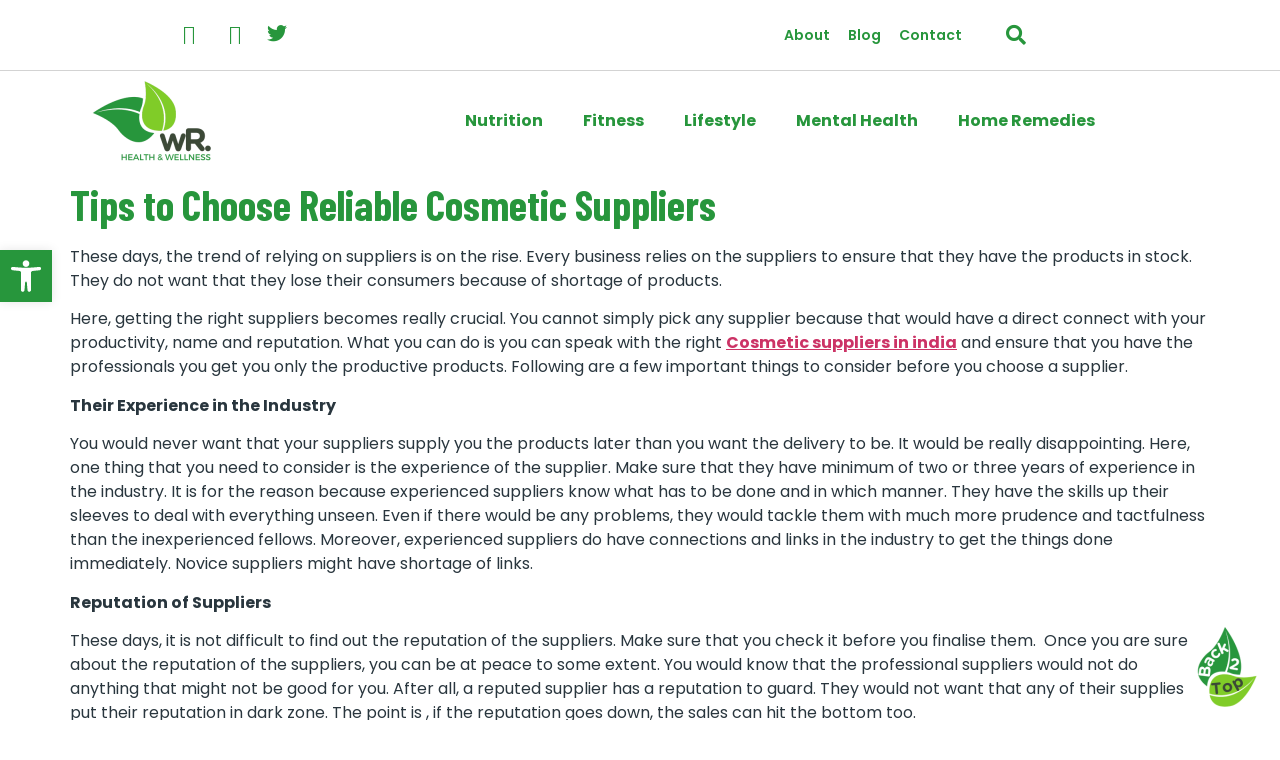

--- FILE ---
content_type: text/css
request_url: https://writersrecipe.com/wp-content/uploads/elementor/css/post-75.css?ver=1725514864
body_size: 378
content:
.elementor-kit-75{--e-global-color-primary:#27963C;--e-global-color-secondary:#80CC28;--e-global-color-text:#3C4937;--e-global-color-accent:#FFFFFF;--e-global-color-cd31180:#27963C;--e-global-color-14ebe28:#80CC28;--e-global-typography-primary-font-family:"Poppins";--e-global-typography-primary-font-size:36px;--e-global-typography-primary-font-weight:600;--e-global-typography-secondary-font-family:"Inter";--e-global-typography-secondary-font-size:20px;--e-global-typography-secondary-font-weight:400;--e-global-typography-text-font-family:"Poppins";--e-global-typography-text-font-weight:400;--e-global-typography-accent-font-family:"Poppins";--e-global-typography-accent-font-weight:500;color:#29363E;font-family:"Poppins", Sans-serif;font-size:16px;font-weight:400;}.elementor-kit-75 h1{color:var( --e-global-color-primary );font-family:"Barlow Condensed", Sans-serif;font-size:42px;font-weight:700;}.elementor-kit-75 h2{color:var( --e-global-color-primary );font-family:"Barlow Condensed", Sans-serif;font-size:36px;font-weight:700;}.elementor-kit-75 h3{color:var( --e-global-color-primary );font-family:"Barlow Condensed", Sans-serif;font-size:25px;font-weight:600;}.elementor-kit-75 h4{color:var( --e-global-color-primary );font-family:"Barlow Condensed", Sans-serif;font-size:20px;font-weight:600;}.elementor-kit-75 h5{color:var( --e-global-color-primary );font-family:"Barlow Condensed", Sans-serif;font-size:18px;font-weight:500;}.elementor-kit-75 h6{color:var( --e-global-color-primary );font-family:"Barlow Condensed", Sans-serif;font-size:15px;font-weight:400;}.elementor-kit-75 button,.elementor-kit-75 input[type="button"],.elementor-kit-75 input[type="submit"],.elementor-kit-75 .elementor-button{font-family:"Barlow Condensed", Sans-serif;font-size:19px;font-weight:500;text-transform:uppercase;color:var( --e-global-color-primary );background-color:#E6F2F9;border-radius:0px 0px 0px 0px;padding:17px 30px 17px 30px;}.elementor-kit-75 button:hover,.elementor-kit-75 button:focus,.elementor-kit-75 input[type="button"]:hover,.elementor-kit-75 input[type="button"]:focus,.elementor-kit-75 input[type="submit"]:hover,.elementor-kit-75 input[type="submit"]:focus,.elementor-kit-75 .elementor-button:hover,.elementor-kit-75 .elementor-button:focus{color:var( --e-global-color-accent );background-color:var( --e-global-color-cd31180 );}.elementor-kit-75 input:not([type="button"]):not([type="submit"]),.elementor-kit-75 textarea,.elementor-kit-75 .elementor-field-textual{color:#767E84;background-color:#EFF9FF;border-radius:0px 0px 0px 0px;padding:15px 15px 15px 25px;}.elementor-kit-75 input:focus:not([type="button"]):not([type="submit"]),.elementor-kit-75 textarea:focus,.elementor-kit-75 .elementor-field-textual:focus{color:#767E84;background-color:var( --e-global-color-accent );border-style:solid;border-width:2px 2px 2px 2px;border-color:var( --e-global-color-cd31180 );}.elementor-section.elementor-section-boxed > .elementor-container{max-width:1140px;}.e-con{--container-max-width:1140px;}.elementor-widget:not(:last-child){margin-block-end:20px;}.elementor-element{--widgets-spacing:20px 20px;}{}h1.entry-title{display:var(--page-title-display);}.elementor-kit-75 e-page-transition{background-color:#FFBC7D;}.site-header .site-branding{flex-direction:column;align-items:stretch;}.site-header{padding-inline-end:0px;padding-inline-start:0px;}.site-footer .site-branding{flex-direction:column;align-items:stretch;}@media(max-width:1024px){.elementor-section.elementor-section-boxed > .elementor-container{max-width:1024px;}.e-con{--container-max-width:1024px;}}@media(max-width:767px){.elementor-section.elementor-section-boxed > .elementor-container{max-width:767px;}.e-con{--container-max-width:767px;}}

--- FILE ---
content_type: text/css
request_url: https://writersrecipe.com/wp-content/uploads/elementor/css/post-102.css?ver=1725514864
body_size: 911
content:
.elementor-102 .elementor-element.elementor-element-5b9ee6ae > .elementor-container{max-width:1250px;min-height:40px;}.elementor-102 .elementor-element.elementor-element-5b9ee6ae:not(.elementor-motion-effects-element-type-background), .elementor-102 .elementor-element.elementor-element-5b9ee6ae > .elementor-motion-effects-container > .elementor-motion-effects-layer{background-color:#FFFFFF59;}.elementor-102 .elementor-element.elementor-element-5b9ee6ae{border-style:solid;border-width:0px 0px 01px 0px;border-color:#D3D3D3;transition:background 0.3s, border 0.3s, border-radius 0.3s, box-shadow 0.3s;margin-top:0px;margin-bottom:0px;padding:0px 0px 0px 0px;}.elementor-102 .elementor-element.elementor-element-5b9ee6ae > .elementor-background-overlay{transition:background 0.3s, border-radius 0.3s, opacity 0.3s;}.elementor-bc-flex-widget .elementor-102 .elementor-element.elementor-element-d223080.elementor-column .elementor-widget-wrap{align-items:center;}.elementor-102 .elementor-element.elementor-element-d223080.elementor-column.elementor-element[data-element_type="column"] > .elementor-widget-wrap.elementor-element-populated{align-content:center;align-items:center;}.elementor-102 .elementor-element.elementor-element-d223080.elementor-column > .elementor-widget-wrap{justify-content:center;}.elementor-102 .elementor-element.elementor-element-d223080 > .elementor-element-populated{margin:1px 0px 0px 15px;--e-column-margin-right:0px;--e-column-margin-left:15px;padding:7px 0px 10px 0px;}.elementor-102 .elementor-element.elementor-element-75238e1 .elementor-icon-list-icon i{color:#27963C;transition:color 0.3s;}.elementor-102 .elementor-element.elementor-element-75238e1 .elementor-icon-list-icon svg{fill:#27963C;transition:fill 0.3s;}.elementor-102 .elementor-element.elementor-element-75238e1{--e-icon-list-icon-size:20px;--e-icon-list-icon-align:right;--e-icon-list-icon-margin:0 0 0 calc(var(--e-icon-list-icon-size, 1em) * 0.25);}.elementor-102 .elementor-element.elementor-element-75238e1 .elementor-icon-list-text{transition:color 0.3s;}.elementor-102 .elementor-element.elementor-element-f155b85 .elementor-nav-menu .elementor-item{font-family:"Poppins", Sans-serif;font-size:14px;font-weight:600;}.elementor-102 .elementor-element.elementor-element-f155b85 .elementor-nav-menu--main .elementor-item{color:#27963C;fill:#27963C;padding-left:9px;padding-right:9px;}.elementor-102 .elementor-element.elementor-element-f155b85 .elementor-nav-menu--main .elementor-item:hover,
					.elementor-102 .elementor-element.elementor-element-f155b85 .elementor-nav-menu--main .elementor-item.elementor-item-active,
					.elementor-102 .elementor-element.elementor-element-f155b85 .elementor-nav-menu--main .elementor-item.highlighted,
					.elementor-102 .elementor-element.elementor-element-f155b85 .elementor-nav-menu--main .elementor-item:focus{color:#3C4937;fill:#3C4937;}.elementor-102 .elementor-element.elementor-element-f155b85 .elementor-nav-menu--main .elementor-item.elementor-item-active{color:#3C4937;}.elementor-102 .elementor-element.elementor-element-f155b85{--e-nav-menu-horizontal-menu-item-margin:calc( 0px / 2 );}.elementor-102 .elementor-element.elementor-element-f155b85 .elementor-nav-menu--main:not(.elementor-nav-menu--layout-horizontal) .elementor-nav-menu > li:not(:last-child){margin-bottom:0px;}.elementor-102 .elementor-element.elementor-element-3b3e762 .ekit_navsearch-button{font-size:20px;margin:5px 5px 5px 5px;padding:0px 0px 0px 0px;width:40px;height:40px;line-height:40px;text-align:center;}.elementor-102 .elementor-element.elementor-element-3b3e762 .ekit_navsearch-button svg{max-width:20px;}.elementor-102 .elementor-element.elementor-element-3b3e762 .ekit_navsearch-button, .elementor-102 .elementor-element.elementor-element-3b3e762 .ekit_search-button i{color:#27963C;}.elementor-102 .elementor-element.elementor-element-3b3e762 .ekit_navsearch-button svg path, .elementor-102 .elementor-element.elementor-element-3b3e762 .ekit_search-button svg path{stroke:#27963C;fill:#27963C;}.elementor-102 .elementor-element.elementor-element-3b3e762 > .elementor-widget-container{margin:0px 0px 0px 0px;padding:0px 0px 0px 0px;}.elementor-102 .elementor-element.elementor-element-3b3e762{width:auto;max-width:auto;}.elementor-102 .elementor-element.elementor-element-2e65287 > .elementor-container{max-width:1250px;min-height:80px;}.elementor-102 .elementor-element.elementor-element-2e65287:not(.elementor-motion-effects-element-type-background), .elementor-102 .elementor-element.elementor-element-2e65287 > .elementor-motion-effects-container > .elementor-motion-effects-layer{background-color:#27963C00;}.elementor-102 .elementor-element.elementor-element-2e65287{transition:background 0.3s, border 0.3s, border-radius 0.3s, box-shadow 0.3s;}.elementor-102 .elementor-element.elementor-element-2e65287 > .elementor-background-overlay{transition:background 0.3s, border-radius 0.3s, opacity 0.3s;}.elementor-102 .elementor-element.elementor-element-d37ac4d{text-align:center;width:var( --container-widget-width, 97.778% );max-width:97.778%;--container-widget-width:97.778%;--container-widget-flex-grow:0;}.elementor-102 .elementor-element.elementor-element-c8c9c69 .elementor-menu-toggle{margin-left:auto;}.elementor-102 .elementor-element.elementor-element-c8c9c69 .elementor-nav-menu .elementor-item{font-family:"Poppins", Sans-serif;font-weight:700;}.elementor-102 .elementor-element.elementor-element-c8c9c69 .elementor-nav-menu--main .elementor-item{color:#27963C;fill:#27963C;}.elementor-102 .elementor-element.elementor-element-c8c9c69 .elementor-nav-menu--main .elementor-item:hover,
					.elementor-102 .elementor-element.elementor-element-c8c9c69 .elementor-nav-menu--main .elementor-item.elementor-item-active,
					.elementor-102 .elementor-element.elementor-element-c8c9c69 .elementor-nav-menu--main .elementor-item.highlighted,
					.elementor-102 .elementor-element.elementor-element-c8c9c69 .elementor-nav-menu--main .elementor-item:focus{color:#3C4937;fill:#3C4937;}.elementor-102 .elementor-element.elementor-element-c8c9c69 .elementor-nav-menu--main .elementor-item.elementor-item-active{color:#3C4937;}@media(min-width:768px){.elementor-102 .elementor-element.elementor-element-32100144{width:43.962%;}.elementor-102 .elementor-element.elementor-element-60f0e0c{width:22.37%;}.elementor-102 .elementor-element.elementor-element-faa26e0{width:22.368%;}.elementor-102 .elementor-element.elementor-element-14b761f{width:77.632%;}}@media(max-width:767px){.elementor-102 .elementor-element.elementor-element-5b9ee6ae{margin-top:0px;margin-bottom:0px;padding:10px 0px 0px 0px;}.elementor-102 .elementor-element.elementor-element-d223080{width:40%;}.elementor-bc-flex-widget .elementor-102 .elementor-element.elementor-element-d223080.elementor-column .elementor-widget-wrap{align-items:center;}.elementor-102 .elementor-element.elementor-element-d223080.elementor-column.elementor-element[data-element_type="column"] > .elementor-widget-wrap.elementor-element-populated{align-content:center;align-items:center;}.elementor-102 .elementor-element.elementor-element-d223080 > .elementor-element-populated{margin:0px 0px 10px 0px;--e-column-margin-right:0px;--e-column-margin-left:0px;padding:0em 1em 0em 1em;}.elementor-102 .elementor-element.elementor-element-75238e1 .elementor-icon-list-items:not(.elementor-inline-items) .elementor-icon-list-item:not(:last-child){padding-bottom:calc(0px/2);}.elementor-102 .elementor-element.elementor-element-75238e1 .elementor-icon-list-items:not(.elementor-inline-items) .elementor-icon-list-item:not(:first-child){margin-top:calc(0px/2);}.elementor-102 .elementor-element.elementor-element-75238e1 .elementor-icon-list-items.elementor-inline-items .elementor-icon-list-item{margin-right:calc(0px/2);margin-left:calc(0px/2);}.elementor-102 .elementor-element.elementor-element-75238e1 .elementor-icon-list-items.elementor-inline-items{margin-right:calc(-0px/2);margin-left:calc(-0px/2);}body.rtl .elementor-102 .elementor-element.elementor-element-75238e1 .elementor-icon-list-items.elementor-inline-items .elementor-icon-list-item:after{left:calc(-0px/2);}body:not(.rtl) .elementor-102 .elementor-element.elementor-element-75238e1 .elementor-icon-list-items.elementor-inline-items .elementor-icon-list-item:after{right:calc(-0px/2);}.elementor-102 .elementor-element.elementor-element-75238e1 > .elementor-widget-container{margin:0px 0px 0px 0px;padding:0px 0px 0px 0px;}.elementor-102 .elementor-element.elementor-element-32100144{width:50%;}.elementor-bc-flex-widget .elementor-102 .elementor-element.elementor-element-32100144.elementor-column .elementor-widget-wrap{align-items:center;}.elementor-102 .elementor-element.elementor-element-32100144.elementor-column.elementor-element[data-element_type="column"] > .elementor-widget-wrap.elementor-element-populated{align-content:center;align-items:center;}.elementor-102 .elementor-element.elementor-element-32100144.elementor-column > .elementor-widget-wrap{justify-content:center;}.elementor-102 .elementor-element.elementor-element-f155b85 .elementor-nav-menu--main .elementor-item{padding-left:3px;padding-right:3px;}.elementor-102 .elementor-element.elementor-element-60f0e0c{width:10%;}.elementor-bc-flex-widget .elementor-102 .elementor-element.elementor-element-60f0e0c.elementor-column .elementor-widget-wrap{align-items:center;}.elementor-102 .elementor-element.elementor-element-60f0e0c.elementor-column.elementor-element[data-element_type="column"] > .elementor-widget-wrap.elementor-element-populated{align-content:center;align-items:center;}.elementor-102 .elementor-element.elementor-element-60f0e0c.elementor-column > .elementor-widget-wrap{justify-content:center;}.elementor-102 .elementor-element.elementor-element-3b3e762 > .elementor-widget-container{margin:0px 0px 0px -20px;}.elementor-102 .elementor-element.elementor-element-faa26e0{width:50%;}.elementor-bc-flex-widget .elementor-102 .elementor-element.elementor-element-faa26e0.elementor-column .elementor-widget-wrap{align-items:center;}.elementor-102 .elementor-element.elementor-element-faa26e0.elementor-column.elementor-element[data-element_type="column"] > .elementor-widget-wrap.elementor-element-populated{align-content:center;align-items:center;}.elementor-102 .elementor-element.elementor-element-14b761f{width:50%;}.elementor-bc-flex-widget .elementor-102 .elementor-element.elementor-element-14b761f.elementor-column .elementor-widget-wrap{align-items:center;}.elementor-102 .elementor-element.elementor-element-14b761f.elementor-column.elementor-element[data-element_type="column"] > .elementor-widget-wrap.elementor-element-populated{align-content:center;align-items:center;}.elementor-102 .elementor-element.elementor-element-14b761f.elementor-column > .elementor-widget-wrap{justify-content:center;}}@media(max-width:1024px) and (min-width:768px){.elementor-102 .elementor-element.elementor-element-d223080{width:40%;}.elementor-102 .elementor-element.elementor-element-32100144{width:50%;}.elementor-102 .elementor-element.elementor-element-60f0e0c{width:10%;}}

--- FILE ---
content_type: text/css
request_url: https://writersrecipe.com/wp-content/uploads/elementor/css/post-143.css?ver=1725514865
body_size: 1254
content:
.elementor-143 .elementor-element.elementor-element-07f23be > .elementor-container{max-width:1200px;}.elementor-143 .elementor-element.elementor-element-07f23be:not(.elementor-motion-effects-element-type-background), .elementor-143 .elementor-element.elementor-element-07f23be > .elementor-motion-effects-container > .elementor-motion-effects-layer{background-color:#E3F1E6;background-image:url("https://writersrecipe.com/wp-content/uploads/2023/07/Writers-Recipe-Health-Wellness-Footer.jpg");background-position:center center;background-repeat:no-repeat;background-size:cover;}.elementor-143 .elementor-element.elementor-element-07f23be > .elementor-background-overlay{background-color:#000000;opacity:0.88;transition:background 0.3s, border-radius 0.3s, opacity 0.3s;}.elementor-143 .elementor-element.elementor-element-07f23be{transition:background 0.3s, border 0.3s, border-radius 0.3s, box-shadow 0.3s;margin-top:0px;margin-bottom:-20px;padding:80px 0px 80px 0px;}.elementor-143 .elementor-element.elementor-element-07f23be > .elementor-shape-top svg{height:80px;}.elementor-143 .elementor-element.elementor-element-0d045b2 > .elementor-element-populated{margin:0px 0px 0px 0px;--e-column-margin-right:0px;--e-column-margin-left:0px;padding:0px 0px 0px 0px;}.elementor-143 .elementor-element.elementor-element-5688987d > .elementor-container{max-width:1200px;}.elementor-143 .elementor-element.elementor-element-5688987d > .elementor-container > .elementor-column > .elementor-widget-wrap{align-content:center;align-items:center;}.elementor-143 .elementor-element.elementor-element-5688987d{margin-top:30px;margin-bottom:30px;padding:0px 0px 0px 0px;}.elementor-bc-flex-widget .elementor-143 .elementor-element.elementor-element-7f8badda.elementor-column .elementor-widget-wrap{align-items:center;}.elementor-143 .elementor-element.elementor-element-7f8badda.elementor-column.elementor-element[data-element_type="column"] > .elementor-widget-wrap.elementor-element-populated{align-content:center;align-items:center;}.elementor-143 .elementor-element.elementor-element-7f8badda.elementor-column > .elementor-widget-wrap{justify-content:center;}.elementor-143 .elementor-element.elementor-element-7f8badda > .elementor-element-populated{margin:0px 0px 0px 0px;--e-column-margin-right:0px;--e-column-margin-left:0px;padding:0px 0px 0px 0px;}.elementor-143 .elementor-element.elementor-element-def6657{text-align:center;width:auto;max-width:auto;}.elementor-143 .elementor-element.elementor-element-def6657 .elementor-heading-title{color:#FFFFFF;font-family:"Poppins", Sans-serif;font-size:20px;text-transform:uppercase;}.elementor-143 .elementor-element.elementor-element-def6657 > .elementor-widget-container{margin:0px 10px 0px 0px;padding:0px 0px 0px 0px;}.elementor-143 .elementor-element.elementor-element-e16cb37{--grid-template-columns:repeat(0, auto);--icon-size:20px;--grid-column-gap:13px;--grid-row-gap:0px;width:auto;max-width:auto;}.elementor-143 .elementor-element.elementor-element-e16cb37 .elementor-widget-container{text-align:center;}.elementor-143 .elementor-element.elementor-element-e16cb37 .elementor-social-icon{background-color:#80CC28;--icon-padding:0.5em;border-style:none;}.elementor-143 .elementor-element.elementor-element-e16cb37 .elementor-social-icon i{color:#FFFFFF;}.elementor-143 .elementor-element.elementor-element-e16cb37 .elementor-social-icon svg{fill:#FFFFFF;}.elementor-143 .elementor-element.elementor-element-e16cb37 .elementor-icon{border-radius:10px 10px 10px 10px;}.elementor-143 .elementor-element.elementor-element-e16cb37 .elementor-social-icon:hover{background-color:#E8E6E1;border-color:#14212A00;}.elementor-143 .elementor-element.elementor-element-e16cb37 .elementor-social-icon:hover i{color:#423D33;}.elementor-143 .elementor-element.elementor-element-e16cb37 .elementor-social-icon:hover svg{fill:#423D33;}.elementor-143 .elementor-element.elementor-element-e16cb37 > .elementor-widget-container{margin:0px 0px 0px 0px;padding:0px 0px 0px 0px;}.elementor-143 .elementor-element.elementor-element-16ee50d .elementor-icon-list-item:not(:last-child):after{content:"";border-color:#ddd;}.elementor-143 .elementor-element.elementor-element-16ee50d .elementor-icon-list-items:not(.elementor-inline-items) .elementor-icon-list-item:not(:last-child):after{border-top-style:solid;border-top-width:1px;}.elementor-143 .elementor-element.elementor-element-16ee50d .elementor-icon-list-items.elementor-inline-items .elementor-icon-list-item:not(:last-child):after{border-left-style:solid;}.elementor-143 .elementor-element.elementor-element-16ee50d .elementor-inline-items .elementor-icon-list-item:not(:last-child):after{border-left-width:1px;}.elementor-143 .elementor-element.elementor-element-16ee50d .elementor-icon-list-icon i{transition:color 0.3s;}.elementor-143 .elementor-element.elementor-element-16ee50d .elementor-icon-list-icon svg{transition:fill 0.3s;}.elementor-143 .elementor-element.elementor-element-16ee50d{--e-icon-list-icon-size:14px;--icon-vertical-offset:0px;}.elementor-143 .elementor-element.elementor-element-16ee50d .elementor-icon-list-item > .elementor-icon-list-text, .elementor-143 .elementor-element.elementor-element-16ee50d .elementor-icon-list-item > a{font-family:"Poppins", Sans-serif;font-size:18px;font-weight:700;}.elementor-143 .elementor-element.elementor-element-16ee50d .elementor-icon-list-text{color:#FFFFFF;transition:color 0.3s;}.elementor-143 .elementor-element.elementor-element-16ee50d .elementor-icon-list-item:hover .elementor-icon-list-text{color:#80CC28;}.elementor-143 .elementor-element.elementor-element-b64d147 .elementor-menu-toggle{margin:0 auto;}.elementor-143 .elementor-element.elementor-element-b64d147 .elementor-nav-menu .elementor-item{font-family:"Poppins", Sans-serif;font-size:18px;font-weight:bold;}.elementor-143 .elementor-element.elementor-element-b64d147 .elementor-nav-menu--main .elementor-item{color:#FFFFFF;fill:#FFFFFF;}.elementor-143 .elementor-element.elementor-element-b64d147 .elementor-nav-menu--main .elementor-item:hover,
					.elementor-143 .elementor-element.elementor-element-b64d147 .elementor-nav-menu--main .elementor-item.elementor-item-active,
					.elementor-143 .elementor-element.elementor-element-b64d147 .elementor-nav-menu--main .elementor-item.highlighted,
					.elementor-143 .elementor-element.elementor-element-b64d147 .elementor-nav-menu--main .elementor-item:focus{color:#80CC28;fill:#80CC28;}.elementor-143 .elementor-element.elementor-element-b64d147 .elementor-nav-menu--main .elementor-item.elementor-item-active{color:#80CC28;}.elementor-143 .elementor-element.elementor-element-5b2744a > .elementor-container{max-width:1200px;}.elementor-143 .elementor-element.elementor-element-5b2744a{border-style:solid;border-width:0px 0px 0px 0px;border-color:#7C7C7C;transition:background 0.3s, border 0.3s, border-radius 0.3s, box-shadow 0.3s;margin-top:0px;margin-bottom:0px;padding:0px 0px 0px 0px;}.elementor-143 .elementor-element.elementor-element-5b2744a > .elementor-background-overlay{transition:background 0.3s, border-radius 0.3s, opacity 0.3s;}.elementor-bc-flex-widget .elementor-143 .elementor-element.elementor-element-6a27607.elementor-column .elementor-widget-wrap{align-items:center;}.elementor-143 .elementor-element.elementor-element-6a27607.elementor-column.elementor-element[data-element_type="column"] > .elementor-widget-wrap.elementor-element-populated{align-content:center;align-items:center;}.elementor-143 .elementor-element.elementor-element-6a27607.elementor-column > .elementor-widget-wrap{justify-content:center;}.elementor-143 .elementor-element.elementor-element-6a27607 > .elementor-element-populated{margin:0px 0px 0px 0px;--e-column-margin-right:0px;--e-column-margin-left:0px;padding:0px 0px 0px 0px;}.elementor-143 .elementor-element.elementor-element-6ef2b41{text-align:center;}.elementor-143 .elementor-element.elementor-element-6ef2b41 .elementor-heading-title{color:#FFFFFF;font-family:"Poppins", Sans-serif;font-size:18px;line-height:22px;}.elementor-143 .elementor-element.elementor-element-6ef2b41 > .elementor-widget-container{padding:30px 50px 30px 50px;}.elementor-143 .elementor-element.elementor-element-6a7b7f4 .elementor-icon-list-item:not(:last-child):after{content:"";border-color:#FFFFFF;}.elementor-143 .elementor-element.elementor-element-6a7b7f4 .elementor-icon-list-items:not(.elementor-inline-items) .elementor-icon-list-item:not(:last-child):after{border-top-style:solid;border-top-width:1px;}.elementor-143 .elementor-element.elementor-element-6a7b7f4 .elementor-icon-list-items.elementor-inline-items .elementor-icon-list-item:not(:last-child):after{border-left-style:solid;}.elementor-143 .elementor-element.elementor-element-6a7b7f4 .elementor-inline-items .elementor-icon-list-item:not(:last-child):after{border-left-width:1px;}.elementor-143 .elementor-element.elementor-element-6a7b7f4 .elementor-icon-list-icon i{transition:color 0.3s;}.elementor-143 .elementor-element.elementor-element-6a7b7f4 .elementor-icon-list-icon svg{transition:fill 0.3s;}.elementor-143 .elementor-element.elementor-element-6a7b7f4{--e-icon-list-icon-size:14px;--icon-vertical-offset:0px;}.elementor-143 .elementor-element.elementor-element-6a7b7f4 .elementor-icon-list-item > .elementor-icon-list-text, .elementor-143 .elementor-element.elementor-element-6a7b7f4 .elementor-icon-list-item > a{font-size:18px;}.elementor-143 .elementor-element.elementor-element-6a7b7f4 .elementor-icon-list-text{color:#FFFFFF;transition:color 0.3s;}.elementor-143 .elementor-element.elementor-element-df67204{text-align:center;}.elementor-143 .elementor-element.elementor-element-df67204 .elementor-heading-title{color:#FFFFFF;font-family:"Poppins", Sans-serif;font-size:18px;line-height:22px;}.elementor-143 .elementor-element.elementor-element-c90ebd8{--divider-border-style:dotted;--divider-color:#FFFFFF;--divider-border-width:1px;}.elementor-143 .elementor-element.elementor-element-c90ebd8 .elementor-divider-separator{width:42%;margin:0 auto;margin-center:0;}.elementor-143 .elementor-element.elementor-element-c90ebd8 .elementor-divider{text-align:center;padding-block-start:15px;padding-block-end:15px;}.elementor-143 .elementor-element.elementor-element-76463a2 .elementor-icon-list-item:not(:last-child):after{content:"";border-color:#FFFFFF;}.elementor-143 .elementor-element.elementor-element-76463a2 .elementor-icon-list-items:not(.elementor-inline-items) .elementor-icon-list-item:not(:last-child):after{border-top-style:solid;border-top-width:1px;}.elementor-143 .elementor-element.elementor-element-76463a2 .elementor-icon-list-items.elementor-inline-items .elementor-icon-list-item:not(:last-child):after{border-left-style:solid;}.elementor-143 .elementor-element.elementor-element-76463a2 .elementor-inline-items .elementor-icon-list-item:not(:last-child):after{border-left-width:1px;}.elementor-143 .elementor-element.elementor-element-76463a2 .elementor-icon-list-icon i{transition:color 0.3s;}.elementor-143 .elementor-element.elementor-element-76463a2 .elementor-icon-list-icon svg{transition:fill 0.3s;}.elementor-143 .elementor-element.elementor-element-76463a2{--e-icon-list-icon-size:14px;--icon-vertical-offset:0px;}.elementor-143 .elementor-element.elementor-element-76463a2 .elementor-icon-list-item > .elementor-icon-list-text, .elementor-143 .elementor-element.elementor-element-76463a2 .elementor-icon-list-item > a{font-size:18px;}.elementor-143 .elementor-element.elementor-element-76463a2 .elementor-icon-list-text{color:#FFFFFF;transition:color 0.3s;}.elementor-143 .elementor-element.elementor-element-bc321a8{text-align:center;}.elementor-143 .elementor-element.elementor-element-bc321a8 .elementor-heading-title{color:#FFFFFF;font-family:"Poppins", Sans-serif;font-size:18px;line-height:22px;}.elementor-143 .elementor-element.elementor-element-b292d7c{width:auto;max-width:auto;bottom:1vw;}body:not(.rtl) .elementor-143 .elementor-element.elementor-element-b292d7c{right:1vw;}body.rtl .elementor-143 .elementor-element.elementor-element-b292d7c{left:1vw;}.elementor-143 .elementor-element.elementor-element-78963802 > .elementor-container{max-width:1200px;}.elementor-143 .elementor-element.elementor-element-78963802:not(.elementor-motion-effects-element-type-background), .elementor-143 .elementor-element.elementor-element-78963802 > .elementor-motion-effects-container > .elementor-motion-effects-layer{background-color:#27963C;}.elementor-143 .elementor-element.elementor-element-78963802{transition:background 0.3s, border 0.3s, border-radius 0.3s, box-shadow 0.3s;margin-top:0px;margin-bottom:0px;padding:017px 0px 17px 0px;}.elementor-143 .elementor-element.elementor-element-78963802 > .elementor-background-overlay{transition:background 0.3s, border-radius 0.3s, opacity 0.3s;}.elementor-143 .elementor-element.elementor-element-124f54b1 > .elementor-element-populated{margin:0px 0px 0px 0px;--e-column-margin-right:0px;--e-column-margin-left:0px;padding:0px 0px 0px 0px;}.elementor-143 .elementor-element.elementor-element-f1482bb{text-align:center;}.elementor-143 .elementor-element.elementor-element-f1482bb .elementor-heading-title{font-family:"Poppins", Sans-serif;font-size:18px;line-height:22px;}@media(min-width:768px){.elementor-143 .elementor-element.elementor-element-6a27607{width:100%;}}@media(max-width:1024px){.elementor-143 .elementor-element.elementor-element-07f23be > .elementor-shape-top svg{height:50px;}.elementor-143 .elementor-element.elementor-element-07f23be{margin-top:-20px;margin-bottom:-20px;padding:70px 0px 70px 0px;}.elementor-143 .elementor-element.elementor-element-7f8badda > .elementor-element-populated{margin:0px 0px 20px 0px;--e-column-margin-right:0px;--e-column-margin-left:0px;padding:0em 1em 0em 1em;}.elementor-143 .elementor-element.elementor-element-e16cb37 .elementor-widget-container{text-align:center;}.elementor-143 .elementor-element.elementor-element-e16cb37 > .elementor-widget-container{margin:0px 0px 0px -14px;padding:0px 0px 0px 0px;}.elementor-143 .elementor-element.elementor-element-6a27607 > .elementor-element-populated{margin:0px 0px 20px 0px;--e-column-margin-right:0px;--e-column-margin-left:0px;padding:0em 1em 0em 1em;}.elementor-143 .elementor-element.elementor-element-78963802{margin-top:0px;margin-bottom:0px;padding:10px 0px 10px 0px;}.elementor-143 .elementor-element.elementor-element-124f54b1 > .elementor-element-populated{margin:0px 0px 0px 0px;--e-column-margin-right:0px;--e-column-margin-left:0px;padding:0em 1em 0em 1em;}}@media(max-width:767px){.elementor-143 .elementor-element.elementor-element-07f23be{padding:50px 0px 50px 0px;}.elementor-143 .elementor-element.elementor-element-e16cb37 .elementor-widget-container{text-align:center;}.elementor-143 .elementor-element.elementor-element-e16cb37{--icon-size:16px;}.elementor-143 .elementor-element.elementor-element-e16cb37 .elementor-social-icon{--icon-padding:1em;}.elementor-143 .elementor-element.elementor-element-6ef2b41 .elementor-heading-title{font-size:16px;}.elementor-143 .elementor-element.elementor-element-6ef2b41 > .elementor-widget-container{padding:0px 0px 0px 0px;}}@media(max-width:1024px) and (min-width:768px){.elementor-143 .elementor-element.elementor-element-7f8badda{width:100%;}.elementor-143 .elementor-element.elementor-element-6a27607{width:100%;}.elementor-143 .elementor-element.elementor-element-124f54b1{width:100%;}}